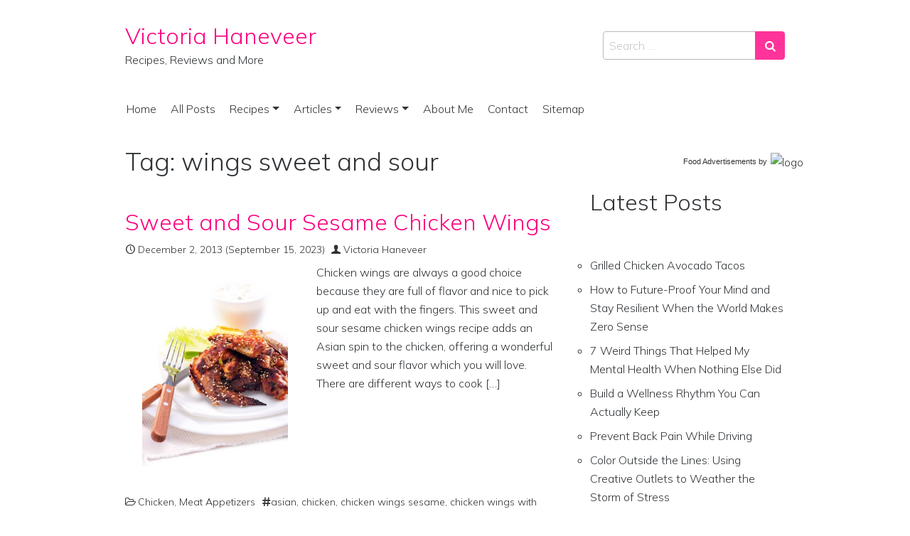

--- FILE ---
content_type: text/html; charset=UTF-8
request_url: https://victoriahaneveer.com/tag/wings-sweet-and-sour/
body_size: 20417
content:
<!DOCTYPE html>
<html lang="en-US">
<head>
	<meta charset="UTF-8">
	<meta name="viewport" content="width=device-width, initial-scale=1, shrink-to-fit=no">
	<link rel="profile" href="https://gmpg.org/xfn/11">
	<!-- Start GADSWPV-3.17 --><!-- End GADSWPV-3.17 --><meta name='robots' content='index, follow, max-image-preview:large, max-snippet:-1, max-video-preview:-1' />
	<style>img:is([sizes="auto" i], [sizes^="auto," i]) { contain-intrinsic-size: 3000px 1500px }</style>
	
	<!-- This site is optimized with the Yoast SEO plugin v26.7 - https://yoast.com/wordpress/plugins/seo/ -->
	<title>wings sweet and sour Archives - Victoria Haneveer</title><link rel="stylesheet" href="https://victoriahaneveer.com/wp-content/cache/min/1/041219e586fef4ca083dc7d883a2e697.css" media="all" data-minify="1" />
	<link rel="canonical" href="https://victoriahaneveer.com/tag/wings-sweet-and-sour/" />
	<meta property="og:locale" content="en_US" />
	<meta property="og:type" content="article" />
	<meta property="og:title" content="wings sweet and sour Archives - Victoria Haneveer" />
	<meta property="og:url" content="https://victoriahaneveer.com/tag/wings-sweet-and-sour/" />
	<meta property="og:site_name" content="Victoria Haneveer" />
	<meta name="twitter:card" content="summary_large_image" />
	<meta name="twitter:site" content="@VictoriaRaw" />
	<script type="application/ld+json" class="yoast-schema-graph">{"@context":"https://schema.org","@graph":[{"@type":"CollectionPage","@id":"https://victoriahaneveer.com/tag/wings-sweet-and-sour/","url":"https://victoriahaneveer.com/tag/wings-sweet-and-sour/","name":"wings sweet and sour Archives - Victoria Haneveer","isPartOf":{"@id":"https://victoriahaneveer.com/#website"},"primaryImageOfPage":{"@id":"https://victoriahaneveer.com/tag/wings-sweet-and-sour/#primaryimage"},"image":{"@id":"https://victoriahaneveer.com/tag/wings-sweet-and-sour/#primaryimage"},"thumbnailUrl":"https://victoriahaneveer.com/wp-content/uploads/2013/12/sweet-and-sour-sesame-chicken-wings.jpg","breadcrumb":{"@id":"https://victoriahaneveer.com/tag/wings-sweet-and-sour/#breadcrumb"},"inLanguage":"en-US"},{"@type":"ImageObject","inLanguage":"en-US","@id":"https://victoriahaneveer.com/tag/wings-sweet-and-sour/#primaryimage","url":"https://victoriahaneveer.com/wp-content/uploads/2013/12/sweet-and-sour-sesame-chicken-wings.jpg","contentUrl":"https://victoriahaneveer.com/wp-content/uploads/2013/12/sweet-and-sour-sesame-chicken-wings.jpg","width":399,"height":585,"caption":"Sweet and Sour Sesame Chicken Wings"},{"@type":"BreadcrumbList","@id":"https://victoriahaneveer.com/tag/wings-sweet-and-sour/#breadcrumb","itemListElement":[{"@type":"ListItem","position":1,"name":"Home","item":"https://victoriahaneveer.com/"},{"@type":"ListItem","position":2,"name":"wings sweet and sour"}]},{"@type":"WebSite","@id":"https://victoriahaneveer.com/#website","url":"https://victoriahaneveer.com/","name":"Victoria Haneveer","description":"Recipes, Reviews and More","publisher":{"@id":"https://victoriahaneveer.com/#/schema/person/67f91c58ee8cad3585c56a975c6d1fcb"},"potentialAction":[{"@type":"SearchAction","target":{"@type":"EntryPoint","urlTemplate":"https://victoriahaneveer.com/?s={search_term_string}"},"query-input":{"@type":"PropertyValueSpecification","valueRequired":true,"valueName":"search_term_string"}}],"inLanguage":"en-US"},{"@type":["Person","Organization"],"@id":"https://victoriahaneveer.com/#/schema/person/67f91c58ee8cad3585c56a975c6d1fcb","name":"Victoria Haneveer","image":{"@type":"ImageObject","inLanguage":"en-US","@id":"https://victoriahaneveer.com/#/schema/person/image/","url":"https://victoriahaneveer.com/wp-content/uploads/2019/11/privatevarmobileContainersDataApplication9CEFF4EF-F2F5-446C-A9FA-6459DD67FC09tmp4B45B134-8FC7-46F0-B0C5-213DF05AB117Image.jpeg","contentUrl":"https://victoriahaneveer.com/wp-content/uploads/2019/11/privatevarmobileContainersDataApplication9CEFF4EF-F2F5-446C-A9FA-6459DD67FC09tmp4B45B134-8FC7-46F0-B0C5-213DF05AB117Image.jpeg","width":1334,"height":1334,"caption":"Victoria Haneveer"},"logo":{"@id":"https://victoriahaneveer.com/#/schema/person/image/"},"sameAs":["https://www.facebook.com/victoriahaneveerblog/","https://www.pinterest.com/victel"]}]}</script>
	<!-- / Yoast SEO plugin. -->


<link rel='dns-prefetch' href='//fonts.googleapis.com' />
<link rel='dns-prefetch' href='//pro.ip-api.com' />
<link rel='dns-prefetch' href='//js.sddan.com' />
<link rel='dns-prefetch' href='//secure.adnxs.com' />
<link rel='dns-prefetch' href='//ib.adnxs.com' />
<link rel='dns-prefetch' href='//prebid.adnxs.com' />
<link rel='dns-prefetch' href='//as.casalemedia.com' />
<link rel='dns-prefetch' href='//fastlane.rubiconproject.com' />
<link rel='dns-prefetch' href='//amazon-adsystem.com' />
<link rel='dns-prefetch' href='//ads.pubmatic.com' />
<link rel='dns-prefetch' href='//ap.lijit.com' />
<link rel='dns-prefetch' href='//g2.gumgum.com' />
<link rel='dns-prefetch' href='//ps.eyeota.net' />
<link rel='dns-prefetch' href='//googlesyndication.com' />
<link rel="alternate" type="application/rss+xml" title="Victoria Haneveer &raquo; Feed" href="https://victoriahaneveer.com/feed/" />
<link rel="alternate" type="application/rss+xml" title="Victoria Haneveer &raquo; Comments Feed" href="https://victoriahaneveer.com/comments/feed/" />
<link rel="alternate" type="application/rss+xml" title="Victoria Haneveer &raquo; wings sweet and sour Tag Feed" href="https://victoriahaneveer.com/tag/wings-sweet-and-sour/feed/" />
		<!-- This site uses the Google Analytics by MonsterInsights plugin v9.11.1 - Using Analytics tracking - https://www.monsterinsights.com/ -->
							<script src="//www.googletagmanager.com/gtag/js?id=G-YK9J7PBN81"  data-cfasync="false" data-wpfc-render="false" async></script>
			<script data-cfasync="false" data-wpfc-render="false">
				var mi_version = '9.11.1';
				var mi_track_user = true;
				var mi_no_track_reason = '';
								var MonsterInsightsDefaultLocations = {"page_location":"https:\/\/victoriahaneveer.com\/tag\/wings-sweet-and-sour\/"};
								if ( typeof MonsterInsightsPrivacyGuardFilter === 'function' ) {
					var MonsterInsightsLocations = (typeof MonsterInsightsExcludeQuery === 'object') ? MonsterInsightsPrivacyGuardFilter( MonsterInsightsExcludeQuery ) : MonsterInsightsPrivacyGuardFilter( MonsterInsightsDefaultLocations );
				} else {
					var MonsterInsightsLocations = (typeof MonsterInsightsExcludeQuery === 'object') ? MonsterInsightsExcludeQuery : MonsterInsightsDefaultLocations;
				}

								var disableStrs = [
										'ga-disable-G-YK9J7PBN81',
									];

				/* Function to detect opted out users */
				function __gtagTrackerIsOptedOut() {
					for (var index = 0; index < disableStrs.length; index++) {
						if (document.cookie.indexOf(disableStrs[index] + '=true') > -1) {
							return true;
						}
					}

					return false;
				}

				/* Disable tracking if the opt-out cookie exists. */
				if (__gtagTrackerIsOptedOut()) {
					for (var index = 0; index < disableStrs.length; index++) {
						window[disableStrs[index]] = true;
					}
				}

				/* Opt-out function */
				function __gtagTrackerOptout() {
					for (var index = 0; index < disableStrs.length; index++) {
						document.cookie = disableStrs[index] + '=true; expires=Thu, 31 Dec 2099 23:59:59 UTC; path=/';
						window[disableStrs[index]] = true;
					}
				}

				if ('undefined' === typeof gaOptout) {
					function gaOptout() {
						__gtagTrackerOptout();
					}
				}
								window.dataLayer = window.dataLayer || [];

				window.MonsterInsightsDualTracker = {
					helpers: {},
					trackers: {},
				};
				if (mi_track_user) {
					function __gtagDataLayer() {
						dataLayer.push(arguments);
					}

					function __gtagTracker(type, name, parameters) {
						if (!parameters) {
							parameters = {};
						}

						if (parameters.send_to) {
							__gtagDataLayer.apply(null, arguments);
							return;
						}

						if (type === 'event') {
														parameters.send_to = monsterinsights_frontend.v4_id;
							var hookName = name;
							if (typeof parameters['event_category'] !== 'undefined') {
								hookName = parameters['event_category'] + ':' + name;
							}

							if (typeof MonsterInsightsDualTracker.trackers[hookName] !== 'undefined') {
								MonsterInsightsDualTracker.trackers[hookName](parameters);
							} else {
								__gtagDataLayer('event', name, parameters);
							}
							
						} else {
							__gtagDataLayer.apply(null, arguments);
						}
					}

					__gtagTracker('js', new Date());
					__gtagTracker('set', {
						'developer_id.dZGIzZG': true,
											});
					if ( MonsterInsightsLocations.page_location ) {
						__gtagTracker('set', MonsterInsightsLocations);
					}
										__gtagTracker('config', 'G-YK9J7PBN81', {"forceSSL":"true","link_attribution":"true"} );
										window.gtag = __gtagTracker;										(function () {
						/* https://developers.google.com/analytics/devguides/collection/analyticsjs/ */
						/* ga and __gaTracker compatibility shim. */
						var noopfn = function () {
							return null;
						};
						var newtracker = function () {
							return new Tracker();
						};
						var Tracker = function () {
							return null;
						};
						var p = Tracker.prototype;
						p.get = noopfn;
						p.set = noopfn;
						p.send = function () {
							var args = Array.prototype.slice.call(arguments);
							args.unshift('send');
							__gaTracker.apply(null, args);
						};
						var __gaTracker = function () {
							var len = arguments.length;
							if (len === 0) {
								return;
							}
							var f = arguments[len - 1];
							if (typeof f !== 'object' || f === null || typeof f.hitCallback !== 'function') {
								if ('send' === arguments[0]) {
									var hitConverted, hitObject = false, action;
									if ('event' === arguments[1]) {
										if ('undefined' !== typeof arguments[3]) {
											hitObject = {
												'eventAction': arguments[3],
												'eventCategory': arguments[2],
												'eventLabel': arguments[4],
												'value': arguments[5] ? arguments[5] : 1,
											}
										}
									}
									if ('pageview' === arguments[1]) {
										if ('undefined' !== typeof arguments[2]) {
											hitObject = {
												'eventAction': 'page_view',
												'page_path': arguments[2],
											}
										}
									}
									if (typeof arguments[2] === 'object') {
										hitObject = arguments[2];
									}
									if (typeof arguments[5] === 'object') {
										Object.assign(hitObject, arguments[5]);
									}
									if ('undefined' !== typeof arguments[1].hitType) {
										hitObject = arguments[1];
										if ('pageview' === hitObject.hitType) {
											hitObject.eventAction = 'page_view';
										}
									}
									if (hitObject) {
										action = 'timing' === arguments[1].hitType ? 'timing_complete' : hitObject.eventAction;
										hitConverted = mapArgs(hitObject);
										__gtagTracker('event', action, hitConverted);
									}
								}
								return;
							}

							function mapArgs(args) {
								var arg, hit = {};
								var gaMap = {
									'eventCategory': 'event_category',
									'eventAction': 'event_action',
									'eventLabel': 'event_label',
									'eventValue': 'event_value',
									'nonInteraction': 'non_interaction',
									'timingCategory': 'event_category',
									'timingVar': 'name',
									'timingValue': 'value',
									'timingLabel': 'event_label',
									'page': 'page_path',
									'location': 'page_location',
									'title': 'page_title',
									'referrer' : 'page_referrer',
								};
								for (arg in args) {
																		if (!(!args.hasOwnProperty(arg) || !gaMap.hasOwnProperty(arg))) {
										hit[gaMap[arg]] = args[arg];
									} else {
										hit[arg] = args[arg];
									}
								}
								return hit;
							}

							try {
								f.hitCallback();
							} catch (ex) {
							}
						};
						__gaTracker.create = newtracker;
						__gaTracker.getByName = newtracker;
						__gaTracker.getAll = function () {
							return [];
						};
						__gaTracker.remove = noopfn;
						__gaTracker.loaded = true;
						window['__gaTracker'] = __gaTracker;
					})();
									} else {
										console.log("");
					(function () {
						function __gtagTracker() {
							return null;
						}

						window['__gtagTracker'] = __gtagTracker;
						window['gtag'] = __gtagTracker;
					})();
									}
			</script>
							<!-- / Google Analytics by MonsterInsights -->
		<script>
window._wpemojiSettings = {"baseUrl":"https:\/\/s.w.org\/images\/core\/emoji\/16.0.1\/72x72\/","ext":".png","svgUrl":false,"svgExt":".svg","source":{"concatemoji":"https:\/\/victoriahaneveer.com\/wp-includes\/js\/wp-emoji-release.min.js?ver=6.8.3"}};
/*! This file is auto-generated */
!function(s,n){var o,i,e;function c(e){try{var t={supportTests:e,timestamp:(new Date).valueOf()};sessionStorage.setItem(o,JSON.stringify(t))}catch(e){}}function p(e,t,n){e.clearRect(0,0,e.canvas.width,e.canvas.height),e.fillText(t,0,0);var t=new Uint32Array(e.getImageData(0,0,e.canvas.width,e.canvas.height).data),a=(e.clearRect(0,0,e.canvas.width,e.canvas.height),e.fillText(n,0,0),new Uint32Array(e.getImageData(0,0,e.canvas.width,e.canvas.height).data));return t.every(function(e,t){return e===a[t]})}function u(e,t){e.clearRect(0,0,e.canvas.width,e.canvas.height),e.fillText(t,0,0);for(var n=e.getImageData(16,16,1,1),a=0;a<n.data.length;a++)if(0!==n.data[a])return!1;return!0}function f(e,t,n,a){switch(t){case"flag":return n(e,"\ud83c\udff3\ufe0f\u200d\u26a7\ufe0f","\ud83c\udff3\ufe0f\u200b\u26a7\ufe0f")?!1:!n(e,"\ud83c\udde8\ud83c\uddf6","\ud83c\udde8\u200b\ud83c\uddf6")&&!n(e,"\ud83c\udff4\udb40\udc67\udb40\udc62\udb40\udc65\udb40\udc6e\udb40\udc67\udb40\udc7f","\ud83c\udff4\u200b\udb40\udc67\u200b\udb40\udc62\u200b\udb40\udc65\u200b\udb40\udc6e\u200b\udb40\udc67\u200b\udb40\udc7f");case"emoji":return!a(e,"\ud83e\udedf")}return!1}function g(e,t,n,a){var r="undefined"!=typeof WorkerGlobalScope&&self instanceof WorkerGlobalScope?new OffscreenCanvas(300,150):s.createElement("canvas"),o=r.getContext("2d",{willReadFrequently:!0}),i=(o.textBaseline="top",o.font="600 32px Arial",{});return e.forEach(function(e){i[e]=t(o,e,n,a)}),i}function t(e){var t=s.createElement("script");t.src=e,t.defer=!0,s.head.appendChild(t)}"undefined"!=typeof Promise&&(o="wpEmojiSettingsSupports",i=["flag","emoji"],n.supports={everything:!0,everythingExceptFlag:!0},e=new Promise(function(e){s.addEventListener("DOMContentLoaded",e,{once:!0})}),new Promise(function(t){var n=function(){try{var e=JSON.parse(sessionStorage.getItem(o));if("object"==typeof e&&"number"==typeof e.timestamp&&(new Date).valueOf()<e.timestamp+604800&&"object"==typeof e.supportTests)return e.supportTests}catch(e){}return null}();if(!n){if("undefined"!=typeof Worker&&"undefined"!=typeof OffscreenCanvas&&"undefined"!=typeof URL&&URL.createObjectURL&&"undefined"!=typeof Blob)try{var e="postMessage("+g.toString()+"("+[JSON.stringify(i),f.toString(),p.toString(),u.toString()].join(",")+"));",a=new Blob([e],{type:"text/javascript"}),r=new Worker(URL.createObjectURL(a),{name:"wpTestEmojiSupports"});return void(r.onmessage=function(e){c(n=e.data),r.terminate(),t(n)})}catch(e){}c(n=g(i,f,p,u))}t(n)}).then(function(e){for(var t in e)n.supports[t]=e[t],n.supports.everything=n.supports.everything&&n.supports[t],"flag"!==t&&(n.supports.everythingExceptFlag=n.supports.everythingExceptFlag&&n.supports[t]);n.supports.everythingExceptFlag=n.supports.everythingExceptFlag&&!n.supports.flag,n.DOMReady=!1,n.readyCallback=function(){n.DOMReady=!0}}).then(function(){return e}).then(function(){var e;n.supports.everything||(n.readyCallback(),(e=n.source||{}).concatemoji?t(e.concatemoji):e.wpemoji&&e.twemoji&&(t(e.twemoji),t(e.wpemoji)))}))}((window,document),window._wpemojiSettings);
</script>

<style id='wp-emoji-styles-inline-css'>

	img.wp-smiley, img.emoji {
		display: inline !important;
		border: none !important;
		box-shadow: none !important;
		height: 1em !important;
		width: 1em !important;
		margin: 0 0.07em !important;
		vertical-align: -0.1em !important;
		background: none !important;
		padding: 0 !important;
	}
</style>

<style id='classic-theme-styles-inline-css'>
/*! This file is auto-generated */
.wp-block-button__link{color:#fff;background-color:#32373c;border-radius:9999px;box-shadow:none;text-decoration:none;padding:calc(.667em + 2px) calc(1.333em + 2px);font-size:1.125em}.wp-block-file__button{background:#32373c;color:#fff;text-decoration:none}
</style>
<style id='jquery-categories-list-categories-block-style-inline-css'>
/*!***************************************************************************************************************************************************************************************************************************************!*\
  !*** css ./node_modules/css-loader/dist/cjs.js??ruleSet[1].rules[4].use[1]!./node_modules/postcss-loader/dist/cjs.js??ruleSet[1].rules[4].use[2]!./node_modules/sass-loader/dist/cjs.js??ruleSet[1].rules[4].use[3]!./src/style.scss ***!
  \***************************************************************************************************************************************************************************************************************************************/
.js-categories-list a, .js-categories-list a:focus, .js-categories-list a:hover {
  text-decoration: none;
}

.js-categories-list .loading {
  display: inline-block;
  padding-left: 5px;
  vertical-align: middle;
  width: 25px;
}

.jcl-hide {
  display: none;
}

body .wp-block-js-categories-list-categories-widget ul.jcl_widget,
body .wp-block-js-categories-list-categories-widget ul.jcl_widget ul,
body ul.jcl_widget, ul.jcl_widget ul {
  list-style: none;
  padding-left: 0;
}

.wp-block-js-categories-list-categories-widget ul.jcl_widget li,
.jcl_widget ul li {
  list-style: none;
}

.jcl_widget li a {
  display: inline-block;
}

/** Bullet's padding **/
.jcl_symbol {
  width: 16px;
  min-height: 16px;
}

.layout-left .jcl_symbol {
  margin-right: 5px;
  display: inline-block;
}

.layout-right .jcl_symbol {
  margin-left: 5px;
}

.layout-right .no_child {
  display: none;
}


/**
 * The following styles get applied both on the front of your site
 * and in the editor.
 *
 * Replace them with your own styles or remove the file completely.
 */

/*# sourceMappingURL=style-index.css.map*/
</style>
<style id='global-styles-inline-css'>
:root{--wp--preset--aspect-ratio--square: 1;--wp--preset--aspect-ratio--4-3: 4/3;--wp--preset--aspect-ratio--3-4: 3/4;--wp--preset--aspect-ratio--3-2: 3/2;--wp--preset--aspect-ratio--2-3: 2/3;--wp--preset--aspect-ratio--16-9: 16/9;--wp--preset--aspect-ratio--9-16: 9/16;--wp--preset--color--black: #000000;--wp--preset--color--cyan-bluish-gray: #abb8c3;--wp--preset--color--white: #ffffff;--wp--preset--color--pale-pink: #f78da7;--wp--preset--color--vivid-red: #cf2e2e;--wp--preset--color--luminous-vivid-orange: #ff6900;--wp--preset--color--luminous-vivid-amber: #fcb900;--wp--preset--color--light-green-cyan: #7bdcb5;--wp--preset--color--vivid-green-cyan: #00d084;--wp--preset--color--pale-cyan-blue: #8ed1fc;--wp--preset--color--vivid-cyan-blue: #0693e3;--wp--preset--color--vivid-purple: #9b51e0;--wp--preset--gradient--vivid-cyan-blue-to-vivid-purple: linear-gradient(135deg,rgba(6,147,227,1) 0%,rgb(155,81,224) 100%);--wp--preset--gradient--light-green-cyan-to-vivid-green-cyan: linear-gradient(135deg,rgb(122,220,180) 0%,rgb(0,208,130) 100%);--wp--preset--gradient--luminous-vivid-amber-to-luminous-vivid-orange: linear-gradient(135deg,rgba(252,185,0,1) 0%,rgba(255,105,0,1) 100%);--wp--preset--gradient--luminous-vivid-orange-to-vivid-red: linear-gradient(135deg,rgba(255,105,0,1) 0%,rgb(207,46,46) 100%);--wp--preset--gradient--very-light-gray-to-cyan-bluish-gray: linear-gradient(135deg,rgb(238,238,238) 0%,rgb(169,184,195) 100%);--wp--preset--gradient--cool-to-warm-spectrum: linear-gradient(135deg,rgb(74,234,220) 0%,rgb(151,120,209) 20%,rgb(207,42,186) 40%,rgb(238,44,130) 60%,rgb(251,105,98) 80%,rgb(254,248,76) 100%);--wp--preset--gradient--blush-light-purple: linear-gradient(135deg,rgb(255,206,236) 0%,rgb(152,150,240) 100%);--wp--preset--gradient--blush-bordeaux: linear-gradient(135deg,rgb(254,205,165) 0%,rgb(254,45,45) 50%,rgb(107,0,62) 100%);--wp--preset--gradient--luminous-dusk: linear-gradient(135deg,rgb(255,203,112) 0%,rgb(199,81,192) 50%,rgb(65,88,208) 100%);--wp--preset--gradient--pale-ocean: linear-gradient(135deg,rgb(255,245,203) 0%,rgb(182,227,212) 50%,rgb(51,167,181) 100%);--wp--preset--gradient--electric-grass: linear-gradient(135deg,rgb(202,248,128) 0%,rgb(113,206,126) 100%);--wp--preset--gradient--midnight: linear-gradient(135deg,rgb(2,3,129) 0%,rgb(40,116,252) 100%);--wp--preset--font-size--small: 13px;--wp--preset--font-size--medium: 20px;--wp--preset--font-size--large: 36px;--wp--preset--font-size--x-large: 42px;--wp--preset--spacing--20: 0.44rem;--wp--preset--spacing--30: 0.67rem;--wp--preset--spacing--40: 1rem;--wp--preset--spacing--50: 1.5rem;--wp--preset--spacing--60: 2.25rem;--wp--preset--spacing--70: 3.38rem;--wp--preset--spacing--80: 5.06rem;--wp--preset--shadow--natural: 6px 6px 9px rgba(0, 0, 0, 0.2);--wp--preset--shadow--deep: 12px 12px 50px rgba(0, 0, 0, 0.4);--wp--preset--shadow--sharp: 6px 6px 0px rgba(0, 0, 0, 0.2);--wp--preset--shadow--outlined: 6px 6px 0px -3px rgba(255, 255, 255, 1), 6px 6px rgba(0, 0, 0, 1);--wp--preset--shadow--crisp: 6px 6px 0px rgba(0, 0, 0, 1);}:where(.is-layout-flex){gap: 0.5em;}:where(.is-layout-grid){gap: 0.5em;}body .is-layout-flex{display: flex;}.is-layout-flex{flex-wrap: wrap;align-items: center;}.is-layout-flex > :is(*, div){margin: 0;}body .is-layout-grid{display: grid;}.is-layout-grid > :is(*, div){margin: 0;}:where(.wp-block-columns.is-layout-flex){gap: 2em;}:where(.wp-block-columns.is-layout-grid){gap: 2em;}:where(.wp-block-post-template.is-layout-flex){gap: 1.25em;}:where(.wp-block-post-template.is-layout-grid){gap: 1.25em;}.has-black-color{color: var(--wp--preset--color--black) !important;}.has-cyan-bluish-gray-color{color: var(--wp--preset--color--cyan-bluish-gray) !important;}.has-white-color{color: var(--wp--preset--color--white) !important;}.has-pale-pink-color{color: var(--wp--preset--color--pale-pink) !important;}.has-vivid-red-color{color: var(--wp--preset--color--vivid-red) !important;}.has-luminous-vivid-orange-color{color: var(--wp--preset--color--luminous-vivid-orange) !important;}.has-luminous-vivid-amber-color{color: var(--wp--preset--color--luminous-vivid-amber) !important;}.has-light-green-cyan-color{color: var(--wp--preset--color--light-green-cyan) !important;}.has-vivid-green-cyan-color{color: var(--wp--preset--color--vivid-green-cyan) !important;}.has-pale-cyan-blue-color{color: var(--wp--preset--color--pale-cyan-blue) !important;}.has-vivid-cyan-blue-color{color: var(--wp--preset--color--vivid-cyan-blue) !important;}.has-vivid-purple-color{color: var(--wp--preset--color--vivid-purple) !important;}.has-black-background-color{background-color: var(--wp--preset--color--black) !important;}.has-cyan-bluish-gray-background-color{background-color: var(--wp--preset--color--cyan-bluish-gray) !important;}.has-white-background-color{background-color: var(--wp--preset--color--white) !important;}.has-pale-pink-background-color{background-color: var(--wp--preset--color--pale-pink) !important;}.has-vivid-red-background-color{background-color: var(--wp--preset--color--vivid-red) !important;}.has-luminous-vivid-orange-background-color{background-color: var(--wp--preset--color--luminous-vivid-orange) !important;}.has-luminous-vivid-amber-background-color{background-color: var(--wp--preset--color--luminous-vivid-amber) !important;}.has-light-green-cyan-background-color{background-color: var(--wp--preset--color--light-green-cyan) !important;}.has-vivid-green-cyan-background-color{background-color: var(--wp--preset--color--vivid-green-cyan) !important;}.has-pale-cyan-blue-background-color{background-color: var(--wp--preset--color--pale-cyan-blue) !important;}.has-vivid-cyan-blue-background-color{background-color: var(--wp--preset--color--vivid-cyan-blue) !important;}.has-vivid-purple-background-color{background-color: var(--wp--preset--color--vivid-purple) !important;}.has-black-border-color{border-color: var(--wp--preset--color--black) !important;}.has-cyan-bluish-gray-border-color{border-color: var(--wp--preset--color--cyan-bluish-gray) !important;}.has-white-border-color{border-color: var(--wp--preset--color--white) !important;}.has-pale-pink-border-color{border-color: var(--wp--preset--color--pale-pink) !important;}.has-vivid-red-border-color{border-color: var(--wp--preset--color--vivid-red) !important;}.has-luminous-vivid-orange-border-color{border-color: var(--wp--preset--color--luminous-vivid-orange) !important;}.has-luminous-vivid-amber-border-color{border-color: var(--wp--preset--color--luminous-vivid-amber) !important;}.has-light-green-cyan-border-color{border-color: var(--wp--preset--color--light-green-cyan) !important;}.has-vivid-green-cyan-border-color{border-color: var(--wp--preset--color--vivid-green-cyan) !important;}.has-pale-cyan-blue-border-color{border-color: var(--wp--preset--color--pale-cyan-blue) !important;}.has-vivid-cyan-blue-border-color{border-color: var(--wp--preset--color--vivid-cyan-blue) !important;}.has-vivid-purple-border-color{border-color: var(--wp--preset--color--vivid-purple) !important;}.has-vivid-cyan-blue-to-vivid-purple-gradient-background{background: var(--wp--preset--gradient--vivid-cyan-blue-to-vivid-purple) !important;}.has-light-green-cyan-to-vivid-green-cyan-gradient-background{background: var(--wp--preset--gradient--light-green-cyan-to-vivid-green-cyan) !important;}.has-luminous-vivid-amber-to-luminous-vivid-orange-gradient-background{background: var(--wp--preset--gradient--luminous-vivid-amber-to-luminous-vivid-orange) !important;}.has-luminous-vivid-orange-to-vivid-red-gradient-background{background: var(--wp--preset--gradient--luminous-vivid-orange-to-vivid-red) !important;}.has-very-light-gray-to-cyan-bluish-gray-gradient-background{background: var(--wp--preset--gradient--very-light-gray-to-cyan-bluish-gray) !important;}.has-cool-to-warm-spectrum-gradient-background{background: var(--wp--preset--gradient--cool-to-warm-spectrum) !important;}.has-blush-light-purple-gradient-background{background: var(--wp--preset--gradient--blush-light-purple) !important;}.has-blush-bordeaux-gradient-background{background: var(--wp--preset--gradient--blush-bordeaux) !important;}.has-luminous-dusk-gradient-background{background: var(--wp--preset--gradient--luminous-dusk) !important;}.has-pale-ocean-gradient-background{background: var(--wp--preset--gradient--pale-ocean) !important;}.has-electric-grass-gradient-background{background: var(--wp--preset--gradient--electric-grass) !important;}.has-midnight-gradient-background{background: var(--wp--preset--gradient--midnight) !important;}.has-small-font-size{font-size: var(--wp--preset--font-size--small) !important;}.has-medium-font-size{font-size: var(--wp--preset--font-size--medium) !important;}.has-large-font-size{font-size: var(--wp--preset--font-size--large) !important;}.has-x-large-font-size{font-size: var(--wp--preset--font-size--x-large) !important;}
:where(.wp-block-post-template.is-layout-flex){gap: 1.25em;}:where(.wp-block-post-template.is-layout-grid){gap: 1.25em;}
:where(.wp-block-columns.is-layout-flex){gap: 2em;}:where(.wp-block-columns.is-layout-grid){gap: 2em;}
:root :where(.wp-block-pullquote){font-size: 1.5em;line-height: 1.6;}
</style>



<style id='ez-toc-inline-css'>
div#ez-toc-container .ez-toc-title {font-size: 120%;}div#ez-toc-container .ez-toc-title {font-weight: 500;}div#ez-toc-container ul li , div#ez-toc-container ul li a {font-size: 95%;}div#ez-toc-container ul li , div#ez-toc-container ul li a {font-weight: 500;}div#ez-toc-container nav ul ul li {font-size: 90%;}.ez-toc-box-title {font-weight: bold; margin-bottom: 10px; text-align: center; text-transform: uppercase; letter-spacing: 1px; color: #666; padding-bottom: 5px;position:absolute;top:-4%;left:5%;background-color: inherit;transition: top 0.3s ease;}.ez-toc-box-title.toc-closed {top:-25%;}
</style>
<link rel='stylesheet' id='simple-glassy-google-fonts-css' href='https://fonts.googleapis.com/css2?family=Mulish:ital,wght@0,200;0,300;0,500;1,200;1,300;1,500&#038;family=Space+Mono&#038;display=swap' media='all' />



<style id='meks_ess-main-inline-css'>

                body .meks_ess a {
                    background: #ffffff !important;
                }
                body .meks_ess.transparent a::before, body .meks_ess.transparent a span, body .meks_ess.outline a span {
                    color: #ffffff !important;
                }
                body .meks_ess.outline a::before {
                    color: #ffffff !important;
                }
                body .meks_ess.outline a {
                    border-color: #ffffff !important;
                }
                body .meks_ess.outline a:hover {
                    border-color: #ffffff !important;
                }
            
</style>
<script src="https://victoriahaneveer.com/wp-content/plugins/google-analytics-for-wordpress/assets/js/frontend-gtag.min.js?ver=9.11.1" id="monsterinsights-frontend-script-js" async data-wp-strategy="async"></script>
<script data-cfasync="false" data-wpfc-render="false" id='monsterinsights-frontend-script-js-extra'>var monsterinsights_frontend = {"js_events_tracking":"true","download_extensions":"doc,pdf,ppt,zip,xls,docx,pptx,xlsx","inbound_paths":"[{\"path\":\"\\\/go\\\/\",\"label\":\"affiliate\"},{\"path\":\"\\\/recommend\\\/\",\"label\":\"affiliate\"}]","home_url":"https:\/\/victoriahaneveer.com","hash_tracking":"false","v4_id":"G-YK9J7PBN81"};</script>
<script src="https://victoriahaneveer.com/wp-includes/js/jquery/jquery.min.js?ver=3.7.1" id="jquery-core-js"></script>
<script src="https://victoriahaneveer.com/wp-includes/js/jquery/jquery-migrate.min.js?ver=3.4.1" id="jquery-migrate-js"></script>
<script id="jquery-js-after">
jQuery(document).ready(function() {
	jQuery(".cc6beca1eff0ff8a981de3c546dc5f96").click(function() {
		jQuery.post(
			"https://victoriahaneveer.com/wp-admin/admin-ajax.php", {
				"action": "quick_adsense_onpost_ad_click",
				"quick_adsense_onpost_ad_index": jQuery(this).attr("data-index"),
				"quick_adsense_nonce": "e343b697d8",
			}, function(response) { }
		);
	});
});
</script>
<link rel="https://api.w.org/" href="https://victoriahaneveer.com/wp-json/" /><link rel="alternate" title="JSON" type="application/json" href="https://victoriahaneveer.com/wp-json/wp/v2/tags/700" /><link rel="EditURI" type="application/rsd+xml" title="RSD" href="https://victoriahaneveer.com/xmlrpc.php?rsd" />
<meta name="gads" content="3.17" /><script type="text/javascript">//<![CDATA[
  function external_links_in_new_windows_loop() {
    if (!document.links) {
      document.links = document.getElementsByTagName('a');
    }
    var change_link = false;
    var force = '';
    var ignore = '';

    for (var t=0; t<document.links.length; t++) {
      var all_links = document.links[t];
      change_link = false;
      
      if(document.links[t].hasAttribute('onClick') == false) {
        // forced if the address starts with http (or also https), but does not link to the current domain
        if(all_links.href.search(/^http/) != -1 && all_links.href.search('victoriahaneveer.com') == -1 && all_links.href.search(/^#/) == -1) {
          // console.log('Changed ' + all_links.href);
          change_link = true;
        }
          
        if(force != '' && all_links.href.search(force) != -1) {
          // forced
          // console.log('force ' + all_links.href);
          change_link = true;
        }
        
        if(ignore != '' && all_links.href.search(ignore) != -1) {
          // console.log('ignore ' + all_links.href);
          // ignored
          change_link = false;
        }

        if(change_link == true) {
          // console.log('Changed ' + all_links.href);
          document.links[t].setAttribute('onClick', 'javascript:window.open(\'' + all_links.href.replace(/'/g, '') + '\', \'_blank\', \'noopener\'); return false;');
          document.links[t].removeAttribute('target');
        }
      }
    }
  }
  
  // Load
  function external_links_in_new_windows_load(func)
  {  
    var oldonload = window.onload;
    if (typeof window.onload != 'function'){
      window.onload = func;
    } else {
      window.onload = function(){
        oldonload();
        func();
      }
    }
  }

  external_links_in_new_windows_load(external_links_in_new_windows_loop);
  //]]></script>

<meta name="mobile-web-app-capable" content="yes">
<meta name="apple-mobile-web-app-capable" content="yes">
<meta name="apple-mobile-web-app-title" content="Victoria Haneveer - Recipes, Reviews and More">
<style id="custom-background-css">
body.custom-background { background-color: #ffffff; }
</style>
	<!-- Google Tag Manager -->
<noscript><iframe src="//www.googletagmanager.com/ns.html?id=GTM-KCRLGX"
height="0" width="0" style="display:none;visibility:hidden"></iframe></noscript>
<script>(function(w,d,s,l,i){w[l]=w[l]||[];w[l].push({'gtm.start':
new Date().getTime(),event:'gtm.js'});var f=d.getElementsByTagName(s)[0],
j=d.createElement(s),dl=l!='dataLayer'?'&l='+l:'';j.async=true;j.src=
'//www.googletagmanager.com/gtm.js?id='+i+dl;f.parentNode.insertBefore(j,f);
})(window,document,'script','dataLayer','GTM-KCRLGX');</script>
<!-- End Google Tag Manager -->

<!-- Google Tag Manager -->
<script>(function(w,d,s,l,i){w[l]=w[l]||[];w[l].push({'gtm.start':
new Date().getTime(),event:'gtm.js'});var f=d.getElementsByTagName(s)[0],
j=d.createElement(s),dl=l!='dataLayer'?'&l='+l:'';j.async=true;j.src=
'https://www.googletagmanager.com/gtm.js?id='+i+dl;f.parentNode.insertBefore(j,f);
})(window,document,'script','dataLayer','GTM-KCRLGX');</script>
<!-- End Google Tag Manager -->


<!-- Global site tag (gtag.js) - Google Analytics -->
<script async src="https://www.googletagmanager.com/gtag/js?id=G-PTJ8KRJK8X"></script>
<script>
  window.dataLayer = window.dataLayer || [];
  function gtag(){dataLayer.push(arguments);}
  gtag('js', new Date());

  gtag('config', 'G-PTJ8KRJK8X');
</script>

<script defer type="text/javascript" src="//bcdn.grmtas.com/pub/ga_pub_4217.js"></script><link rel="icon" href="https://victoriahaneveer.com/wp-content/uploads/2020/12/cropped-favicon-32x32.jpg" sizes="32x32" />
<link rel="icon" href="https://victoriahaneveer.com/wp-content/uploads/2020/12/cropped-favicon-192x192.jpg" sizes="192x192" />
<link rel="apple-touch-icon" href="https://victoriahaneveer.com/wp-content/uploads/2020/12/cropped-favicon-180x180.jpg" />
<meta name="msapplication-TileImage" content="https://victoriahaneveer.com/wp-content/uploads/2020/12/cropped-favicon-270x270.jpg" />
<!-- Start GADSWPV-3.17 --><!-- End GADSWPV-3.17 --><noscript><style id="rocket-lazyload-nojs-css">.rll-youtube-player, [data-lazy-src]{display:none !important;}</style></noscript></head>

<body data-rsssl=1 class="archive tag tag-wings-sweet-and-sour tag-700 custom-background wp-embed-responsive wp-theme-simple-glassy text-break hfeed" itemscope itemtype="http://schema.org/WebSite">
<center><div id="ga_5950632"> </div></center>
<!-- Google Tag Manager (noscript) -->
<noscript><iframe src="https://www.googletagmanager.com/ns.html?id=GTM-KCRLGX"
height="0" width="0" style="display:none;visibility:hidden"></iframe></noscript>
<!-- End Google Tag Manager (noscript) -->
<div class="site" id="page">

	<!-- ******************* The Navbar Area ******************* -->
	<div id="wrapper-header" class="container pt-3">

		<a class="skip-link sr-only sr-only-focusable" href="#content">Skip to content</a>

		<div class="site-header flex-row d-sm-inline-flex w-100 align-items-center p-3 mb-3 bg-glassy rounded">

			
			
				<div class="site-title mr-lg-3"><a rel="home" href="https://victoriahaneveer.com/" title="Victoria Haneveer" itemprop="url">Victoria Haneveer</a><span class="site-description mt-1">Recipes, Reviews and More</span></div>

			
			<form method="get" id="topsearchform" class="d-none d-lg-block ml-auto" action="https://victoriahaneveer.com/" role="search">
				<label class="sr-only" for="topsearch">Search</label>
				<div class="input-group">
					<input class="form-control" id="topsearch" name="s" type="text" aria-label="Search input" placeholder="Search &hellip;" value="">
					<span class="input-group-append">
						<button class="submit btn btn-primary" id="topsearchsubmit" type="submit" aria-label="Search submit"><i class="sgicon sgicon-search" aria-hidden="true"></i></button>
					</span>
				</div>
			</form>

		</div>

	</div>

	<div id="wrapper-navbar" class="container">

		<nav id="main-nav" class="navbar navbar-expand-lg navbar-light bg-glassy rounded px-2" aria-labelledby="main-nav-label">

			<h2 id="main-nav-label" class="sr-only">
				Main Navigation			</h2>

			<button class="navbar-toggler" type="button" data-toggle="collapse" data-target="#navbarNavDropdown" aria-controls="navbarNavDropdown" aria-expanded="false" aria-label="Toggle navigation">
				<i class="sgicon sgicon-bars" aria-hidden="true"></i>
			</button>

			<!-- The WordPress Menu goes here -->
			<div id="navbarNavDropdown" class="collapse navbar-collapse"><ul id="main-menu" class="navbar-nav pt-2 pt-lg-0"><li itemscope="itemscope" itemtype="https://www.schema.org/SiteNavigationElement" id="menu-item-7357" class="menu-item menu-item-type-post_type menu-item-object-page menu-item-7357 nav-item"><a title="Home" href="https://victoriahaneveer.com/home/" class="nav-link">Home</a></li>
<li itemscope="itemscope" itemtype="https://www.schema.org/SiteNavigationElement" id="menu-item-7356" class="menu-item menu-item-type-post_type menu-item-object-page menu-item-7356 nav-item"><a title="All Posts" href="https://victoriahaneveer.com/all-posts/" class="nav-link">All Posts</a></li>
<li itemscope="itemscope" itemtype="https://www.schema.org/SiteNavigationElement" id="menu-item-7367" class="menu-item menu-item-type-taxonomy menu-item-object-category menu-item-has-children dropdown menu-item-7367 nav-item"><a title="Recipes" href="#" data-toggle="dropdown" aria-haspopup="true" aria-expanded="false" class="dropdown-toggle nav-link" id="menu-item-dropdown-7367">Recipes</a>
<ul class="dropdown-menu" aria-labelledby="menu-item-dropdown-7367" role="menu">
	<li itemscope="itemscope" itemtype="https://www.schema.org/SiteNavigationElement" id="menu-item-7368" class="menu-item menu-item-type-taxonomy menu-item-object-category menu-item-7368 nav-item"><a title="Appetizers" href="https://victoriahaneveer.com/recipes/appetizers/" class="dropdown-item">Appetizers</a></li>
	<li itemscope="itemscope" itemtype="https://www.schema.org/SiteNavigationElement" id="menu-item-7369" class="menu-item menu-item-type-taxonomy menu-item-object-category menu-item-7369 nav-item"><a title="Bread" href="https://victoriahaneveer.com/recipes/bread-recipes/" class="dropdown-item">Bread</a></li>
	<li itemscope="itemscope" itemtype="https://www.schema.org/SiteNavigationElement" id="menu-item-7370" class="menu-item menu-item-type-taxonomy menu-item-object-category menu-item-7370 nav-item"><a title="Cheese" href="https://victoriahaneveer.com/recipes/cheese-recipes/" class="dropdown-item">Cheese</a></li>
	<li itemscope="itemscope" itemtype="https://www.schema.org/SiteNavigationElement" id="menu-item-7371" class="menu-item menu-item-type-taxonomy menu-item-object-category menu-item-7371 nav-item"><a title="Desserts" href="https://victoriahaneveer.com/recipes/desserts/" class="dropdown-item">Desserts</a></li>
	<li itemscope="itemscope" itemtype="https://www.schema.org/SiteNavigationElement" id="menu-item-7372" class="menu-item menu-item-type-taxonomy menu-item-object-category menu-item-7372 nav-item"><a title="Drinks" href="https://victoriahaneveer.com/recipes/drinks/" class="dropdown-item">Drinks</a></li>
	<li itemscope="itemscope" itemtype="https://www.schema.org/SiteNavigationElement" id="menu-item-7373" class="menu-item menu-item-type-taxonomy menu-item-object-category menu-item-7373 nav-item"><a title="Eggs" href="https://victoriahaneveer.com/recipes/eggs/" class="dropdown-item">Eggs</a></li>
	<li itemscope="itemscope" itemtype="https://www.schema.org/SiteNavigationElement" id="menu-item-7374" class="menu-item menu-item-type-taxonomy menu-item-object-category menu-item-7374 nav-item"><a title="Fish and Seafood" href="https://victoriahaneveer.com/recipes/fish-seafood/" class="dropdown-item">Fish and Seafood</a></li>
	<li itemscope="itemscope" itemtype="https://www.schema.org/SiteNavigationElement" id="menu-item-7375" class="menu-item menu-item-type-taxonomy menu-item-object-category menu-item-7375 nav-item"><a title="Low Calorie" href="https://victoriahaneveer.com/recipes/low-calorie-recipes/" class="dropdown-item">Low Calorie</a></li>
	<li itemscope="itemscope" itemtype="https://www.schema.org/SiteNavigationElement" id="menu-item-7376" class="menu-item menu-item-type-taxonomy menu-item-object-category menu-item-7376 nav-item"><a title="Low Carb" href="https://victoriahaneveer.com/recipes/low-carb-recipes/" class="dropdown-item">Low Carb</a></li>
	<li itemscope="itemscope" itemtype="https://www.schema.org/SiteNavigationElement" id="menu-item-7377" class="menu-item menu-item-type-taxonomy menu-item-object-category menu-item-7377 nav-item"><a title="Meat" href="https://victoriahaneveer.com/recipes/meat/" class="dropdown-item">Meat</a></li>
	<li itemscope="itemscope" itemtype="https://www.schema.org/SiteNavigationElement" id="menu-item-7378" class="menu-item menu-item-type-taxonomy menu-item-object-category menu-item-7378 nav-item"><a title="Pasta" href="https://victoriahaneveer.com/recipes/pasta/" class="dropdown-item">Pasta</a></li>
	<li itemscope="itemscope" itemtype="https://www.schema.org/SiteNavigationElement" id="menu-item-7379" class="menu-item menu-item-type-taxonomy menu-item-object-category menu-item-7379 nav-item"><a title="Salad" href="https://victoriahaneveer.com/recipes/salad/" class="dropdown-item">Salad</a></li>
	<li itemscope="itemscope" itemtype="https://www.schema.org/SiteNavigationElement" id="menu-item-7380" class="menu-item menu-item-type-taxonomy menu-item-object-category menu-item-7380 nav-item"><a title="Side Dishes" href="https://victoriahaneveer.com/recipes/side-dishes/" class="dropdown-item">Side Dishes</a></li>
	<li itemscope="itemscope" itemtype="https://www.schema.org/SiteNavigationElement" id="menu-item-7381" class="menu-item menu-item-type-taxonomy menu-item-object-category menu-item-7381 nav-item"><a title="Soup" href="https://victoriahaneveer.com/recipes/soup/" class="dropdown-item">Soup</a></li>
	<li itemscope="itemscope" itemtype="https://www.schema.org/SiteNavigationElement" id="menu-item-7382" class="menu-item menu-item-type-taxonomy menu-item-object-category menu-item-7382 nav-item"><a title="Tofu" href="https://victoriahaneveer.com/recipes/tofu/" class="dropdown-item">Tofu</a></li>
	<li itemscope="itemscope" itemtype="https://www.schema.org/SiteNavigationElement" id="menu-item-7383" class="menu-item menu-item-type-taxonomy menu-item-object-category menu-item-7383 nav-item"><a title="Vegetables" href="https://victoriahaneveer.com/recipes/vegetables/" class="dropdown-item">Vegetables</a></li>
</ul>
</li>
<li itemscope="itemscope" itemtype="https://www.schema.org/SiteNavigationElement" id="menu-item-7361" class="menu-item menu-item-type-taxonomy menu-item-object-category menu-item-has-children dropdown menu-item-7361 nav-item"><a title="Articles" href="#" data-toggle="dropdown" aria-haspopup="true" aria-expanded="false" class="dropdown-toggle nav-link" id="menu-item-dropdown-7361">Articles</a>
<ul class="dropdown-menu" aria-labelledby="menu-item-dropdown-7361" role="menu">
	<li itemscope="itemscope" itemtype="https://www.schema.org/SiteNavigationElement" id="menu-item-7362" class="menu-item menu-item-type-taxonomy menu-item-object-category menu-item-7362 nav-item"><a title="Animals" href="https://victoriahaneveer.com/articles/animals/" class="dropdown-item">Animals</a></li>
	<li itemscope="itemscope" itemtype="https://www.schema.org/SiteNavigationElement" id="menu-item-7363" class="menu-item menu-item-type-taxonomy menu-item-object-category menu-item-7363 nav-item"><a title="Food and Drink Articles" href="https://victoriahaneveer.com/articles/food-and-drink-articles/" class="dropdown-item">Food and Drink Articles</a></li>
	<li itemscope="itemscope" itemtype="https://www.schema.org/SiteNavigationElement" id="menu-item-7364" class="menu-item menu-item-type-taxonomy menu-item-object-category menu-item-7364 nav-item"><a title="Health and Wellbeing" href="https://victoriahaneveer.com/articles/health-and-wellbeing/" class="dropdown-item">Health and Wellbeing</a></li>
	<li itemscope="itemscope" itemtype="https://www.schema.org/SiteNavigationElement" id="menu-item-7365" class="menu-item menu-item-type-taxonomy menu-item-object-category menu-item-7365 nav-item"><a title="House and Home" href="https://victoriahaneveer.com/articles/house-and-home/" class="dropdown-item">House and Home</a></li>
	<li itemscope="itemscope" itemtype="https://www.schema.org/SiteNavigationElement" id="menu-item-7366" class="menu-item menu-item-type-taxonomy menu-item-object-category menu-item-7366 nav-item"><a title="Travel Articles" href="https://victoriahaneveer.com/articles/travel-articles/" class="dropdown-item">Travel Articles</a></li>
</ul>
</li>
<li itemscope="itemscope" itemtype="https://www.schema.org/SiteNavigationElement" id="menu-item-7384" class="menu-item menu-item-type-taxonomy menu-item-object-category menu-item-has-children dropdown menu-item-7384 nav-item"><a title="Reviews" href="#" data-toggle="dropdown" aria-haspopup="true" aria-expanded="false" class="dropdown-toggle nav-link" id="menu-item-dropdown-7384">Reviews</a>
<ul class="dropdown-menu" aria-labelledby="menu-item-dropdown-7384" role="menu">
	<li itemscope="itemscope" itemtype="https://www.schema.org/SiteNavigationElement" id="menu-item-7385" class="menu-item menu-item-type-taxonomy menu-item-object-category menu-item-7385 nav-item"><a title="Clothes and Fashion" href="https://victoriahaneveer.com/reviews/clothes-and-fashion/" class="dropdown-item">Clothes and Fashion</a></li>
	<li itemscope="itemscope" itemtype="https://www.schema.org/SiteNavigationElement" id="menu-item-7386" class="menu-item menu-item-type-taxonomy menu-item-object-category menu-item-7386 nav-item"><a title="Electronics" href="https://victoriahaneveer.com/reviews/electronics/" class="dropdown-item">Electronics</a></li>
	<li itemscope="itemscope" itemtype="https://www.schema.org/SiteNavigationElement" id="menu-item-7387" class="menu-item menu-item-type-taxonomy menu-item-object-category menu-item-7387 nav-item"><a title="Food and Drink Reviews" href="https://victoriahaneveer.com/reviews/food-and-drink-reviews/" class="dropdown-item">Food and Drink Reviews</a></li>
	<li itemscope="itemscope" itemtype="https://www.schema.org/SiteNavigationElement" id="menu-item-7389" class="menu-item menu-item-type-taxonomy menu-item-object-category menu-item-7389 nav-item"><a title="Health and Beauty Reviews" href="https://victoriahaneveer.com/reviews/health-and-beauty-reviews/" class="dropdown-item">Health and Beauty Reviews</a></li>
	<li itemscope="itemscope" itemtype="https://www.schema.org/SiteNavigationElement" id="menu-item-7390" class="menu-item menu-item-type-taxonomy menu-item-object-category menu-item-7390 nav-item"><a title="Jewelry" href="https://victoriahaneveer.com/reviews/jewelry/" class="dropdown-item">Jewelry</a></li>
	<li itemscope="itemscope" itemtype="https://www.schema.org/SiteNavigationElement" id="menu-item-7388" class="menu-item menu-item-type-taxonomy menu-item-object-category menu-item-7388 nav-item"><a title="Gadgets" href="https://victoriahaneveer.com/reviews/gadgets/" class="dropdown-item">Gadgets</a></li>
	<li itemscope="itemscope" itemtype="https://www.schema.org/SiteNavigationElement" id="menu-item-7391" class="menu-item menu-item-type-taxonomy menu-item-object-category menu-item-7391 nav-item"><a title="Other Reviews" href="https://victoriahaneveer.com/reviews/other-reviews/" class="dropdown-item">Other Reviews</a></li>
</ul>
</li>
<li itemscope="itemscope" itemtype="https://www.schema.org/SiteNavigationElement" id="menu-item-7359" class="menu-item menu-item-type-post_type menu-item-object-page menu-item-7359 nav-item"><a title="About Me" href="https://victoriahaneveer.com/about-me/" class="nav-link">About Me</a></li>
<li itemscope="itemscope" itemtype="https://www.schema.org/SiteNavigationElement" id="menu-item-7358" class="menu-item menu-item-type-post_type menu-item-object-page menu-item-7358 nav-item"><a title="Contact" href="https://victoriahaneveer.com/contact/" class="nav-link">Contact</a></li>
<li itemscope="itemscope" itemtype="https://www.schema.org/SiteNavigationElement" id="menu-item-7360" class="menu-item menu-item-type-post_type menu-item-object-page menu-item-7360 nav-item"><a title="Sitemap" href="https://victoriahaneveer.com/?page_id=51" class="nav-link">Sitemap</a></li>
</ul></div>
			<form method="get" id="navsearchform" class="d-lg-none" action="https://victoriahaneveer.com/" role="search">
				<label class="sr-only" for="navsearch">Search</label>
				<div class="input-group">
					<input class="form-control" id="navsearch" name="s" type="text" aria-label="Search input" placeholder="Search &hellip;" value="">
					<span class="input-group-append">
						<button class="submit btn btn-primary" id="navsearchsubmit" type="submit" aria-label="Search submit"><i class="sgicon sgicon-search" aria-hidden="true"></i></button>
					</span>
				</div>
			</form>

		</nav><!-- .site-navigation -->

	</div><!-- #wrapper-navbar end -->

<div class="wrapper" id="archive-wrapper">

	<div class="container" id="content" tabindex="-1">

		<div class="row">

			<div class="col content-area pr-sm-2" id="primary">

			<main class="site-main" id="main">

				
					<header class="page-header bg-glassy rounded p-3 mb-3">
						<h1 class="page-title mb-0">Tag: <span>wings sweet and sour</span></h1>					</header><!-- .page-header -->

										
						
<article class="bg-glassy p-3 mb-3 rounded post-773 post type-post status-publish format-standard has-post-thumbnail hentry category-chicken category-meat-appetizers tag-asian tag-chicken tag-chicken-wings-sesame tag-chicken-wings-with-sesame tag-chinese-2 tag-chinese-chicken-wings tag-sesame-chicken-wings tag-sweet-n-sour-chicken tag-sweet-sour-chicken-wings tag-sweet-sour-wings tag-wings-sweet-and-sour" id="post-773">

	<header class="entry-header">
	
	<h2 class="entry-title"><a href="https://victoriahaneveer.com/sweet-and-sour-sesame-chicken-wings/" rel="bookmark">Sweet and Sour Sesame Chicken Wings</a></h2>
		<div class="entry-meta small mb-2">
		<span class="posted-on mr-2"><i class="sgicon sgicon-clock-o" aria-hidden="true"></i> <a href="https://victoriahaneveer.com/sweet-and-sour-sesame-chicken-wings/" rel="bookmark"><time class="entry-date published" datetime="2013-12-02T17:52:53+00:00">December 2, 2013</time><time class="updated" datetime="2023-09-15T21:20:45+01:00"> (September 15, 2023)</time></a></span><span class="byline"><i class="sgicon sgicon-user" aria-hidden="true"></i> <span class="author vcard"><a class="url fn n" href="https://victoriahaneveer.com/author/admin_victoria-h/">Victoria Haneveer</a></span></span>	</div>
	
	</header>

	<div class="row no-gutters">

		<div class="col-12 col-lg-5">
					<a href="https://victoriahaneveer.com/sweet-and-sour-sesame-chicken-wings/" title="Sweet and Sour Sesame Chicken Wings"><img width="205" height="300" src="data:image/svg+xml,%3Csvg%20xmlns='http://www.w3.org/2000/svg'%20viewBox='0%200%20205%20300'%3E%3C/svg%3E" class="d-block mx-auto my-2 wp-post-image" alt="Sweet and Sour Sesame Chicken Wings" decoding="async" fetchpriority="high" data-lazy-srcset="https://victoriahaneveer.com/wp-content/uploads/2013/12/sweet-and-sour-sesame-chicken-wings.jpg 399w, https://victoriahaneveer.com/wp-content/uploads/2013/12/sweet-and-sour-sesame-chicken-wings-204x300.jpg 204w" data-lazy-sizes="(max-width: 205px) 100vw, 205px" data-lazy-src="https://victoriahaneveer.com/wp-content/uploads/2013/12/sweet-and-sour-sesame-chicken-wings.jpg" /><noscript><img width="205" height="300" src="https://victoriahaneveer.com/wp-content/uploads/2013/12/sweet-and-sour-sesame-chicken-wings.jpg" class="d-block mx-auto my-2 wp-post-image" alt="Sweet and Sour Sesame Chicken Wings" decoding="async" fetchpriority="high" srcset="https://victoriahaneveer.com/wp-content/uploads/2013/12/sweet-and-sour-sesame-chicken-wings.jpg 399w, https://victoriahaneveer.com/wp-content/uploads/2013/12/sweet-and-sour-sesame-chicken-wings-204x300.jpg 204w" sizes="(max-width: 205px) 100vw, 205px" /></noscript></a>
				</div>

		<div class="col-12 col-lg-7 pl-lg-3 excerpt">
			<p>Chicken wings are always a good choice because they are full of flavor and nice to pick up and eat with the fingers. This sweet and sour sesame chicken wings recipe adds an Asian spin to the chicken, offering a wonderful sweet and sour flavor which you will love. There are different ways to cook [&hellip;]</p>
		</div>

	</div>

	<footer class="entry-footer small mt-2">
		<span class="mr-2"><i class="sgicon sgicon-folder-open-o" aria-hidden="true"></i> <a href="https://victoriahaneveer.com/recipes/meat/chicken/" rel="category tag">Chicken</a>, <a href="https://victoriahaneveer.com/recipes/appetizers/meat-appetizers/" rel="category tag">Meat Appetizers</a></span><span class="mr-2"><i class="sgicon sgicon-hashtag" aria-hidden="true"></i><a href="https://victoriahaneveer.com/tag/asian/" rel="tag">asian</a>, <a href="https://victoriahaneveer.com/tag/chicken/" rel="tag">chicken</a>, <a href="https://victoriahaneveer.com/tag/chicken-wings-sesame/" rel="tag">chicken wings sesame</a>, <a href="https://victoriahaneveer.com/tag/chicken-wings-with-sesame/" rel="tag">chicken wings with sesame</a>, <a href="https://victoriahaneveer.com/tag/chinese-2/" rel="tag">chinese</a>, <a href="https://victoriahaneveer.com/tag/chinese-chicken-wings/" rel="tag">chinese chicken wings</a>, <a href="https://victoriahaneveer.com/tag/sesame-chicken-wings/" rel="tag">sesame chicken wings</a>, <a href="https://victoriahaneveer.com/tag/sweet-n-sour-chicken/" rel="tag">sweet n sour chicken</a>, <a href="https://victoriahaneveer.com/tag/sweet-sour-chicken-wings/" rel="tag">sweet sour chicken wings</a>, <a href="https://victoriahaneveer.com/tag/sweet-sour-wings/" rel="tag">sweet sour wings</a>, <a href="https://victoriahaneveer.com/tag/wings-sweet-and-sour/" rel="tag">wings sweet and sour</a></span><span class="mr-2"><i class="sgicon sgicon-comment-o" aria-hidden="true"></i> <a href="https://victoriahaneveer.com/sweet-and-sour-sesame-chicken-wings/#respond"><span class="dsq-postid" data-dsqidentifier="773 https://victoriahaneveer.com/?p=556">Leave a comment</span></a></span>	</footer>

</article>

					
				
			</main><!-- #main -->

			<!-- The pagination component -->
			
			<!-- Do the right sidebar check -->
			
</div><!-- #closing the primary container -->


<div class="col-sm-5 col-lg-4 widget-area pl-sm-2" id="right-sidebar" role="complementary">

<aside id="block-11" class="widget p-3 bg-glassy rounded widget_block"><div id="ga_5950633"> </div><div style="text-align:right; width:300px; padding:5px 0;">
   <img decoding="async" src="data:image/svg+xml,%3Csvg%20xmlns='http://www.w3.org/2000/svg'%20viewBox='0%200%200%200'%3E%3C/svg%3E" alt="logo" style="float:right; border:none;" data-lazy-src="https://bcdn.grmtas.com/images/gourmetads-logo.jpg" /><noscript><img decoding="async" src="https://bcdn.grmtas.com/images/gourmetads-logo.jpg" alt="logo" style="float:right; border:none;" /></noscript>
   <div style="width:auto; padding:4px 5px 0 0; float:right; display:inline-block; font-family:Verdana, Geneva, sans-serif; font-size:11px; color:#333;">
      <a href="https://www.gourmetads.com" target="_blank" title="Food Advertisements" style="text-decoration:none; color:#333;">Food Advertisements</a> by
   </div>
</div></aside><aside id="block-3" class="widget p-3 bg-glassy rounded widget_block">
<h2 class="wp-block-heading">Latest Posts</h2>
</aside><aside id="block-4" class="widget p-3 bg-glassy rounded widget_block widget_recent_entries"><ul class="wp-block-latest-posts__list wp-block-latest-posts"><li><a class="wp-block-latest-posts__post-title" href="https://victoriahaneveer.com/grilled-chicken-avocado-tacos/">Grilled Chicken Avocado Tacos</a></li>
<li><a class="wp-block-latest-posts__post-title" href="https://victoriahaneveer.com/future-proof-your-mind/">How to Future-Proof Your Mind and Stay Resilient When the World Makes Zero Sense</a></li>
<li><a class="wp-block-latest-posts__post-title" href="https://victoriahaneveer.com/weird-things-that-helped-my-mental-health/">7 Weird Things That Helped My Mental Health When Nothing Else Did</a></li>
<li><a class="wp-block-latest-posts__post-title" href="https://victoriahaneveer.com/wellness-rhythm/">Build a Wellness Rhythm You Can Actually Keep</a></li>
<li><a class="wp-block-latest-posts__post-title" href="https://victoriahaneveer.com/prevent-back-pain-while-driving/">Prevent Back Pain While Driving</a></li>
<li><a class="wp-block-latest-posts__post-title" href="https://victoriahaneveer.com/creative-outlets/">Color Outside the Lines: Using Creative Outlets to Weather the Storm of Stress</a></li>
<li><a class="wp-block-latest-posts__post-title" href="https://victoriahaneveer.com/pre-travel-health-precautions/">Pre-Travel Health Precautions: Steps to Take Before Moving Internationally</a></li>
<li><a class="wp-block-latest-posts__post-title" href="https://victoriahaneveer.com/the-morning-equation-resetting-your-routine-for-real-health/">The Morning Equation: Resetting Your Routine for Real Health</a></li>
<li><a class="wp-block-latest-posts__post-title" href="https://victoriahaneveer.com/add-vintage-charm/">How to Add Vintage Charm to Your New Home’s Entryway</a></li>
<li><a class="wp-block-latest-posts__post-title" href="https://victoriahaneveer.com/health-tweaks/">Everyday Upgrades: Simple Health Tweaks from Head to Toe</a></li>
<li><a class="wp-block-latest-posts__post-title" href="https://victoriahaneveer.com/how-to-stage-and-market-a-property-while-moving-out/">How to Stage and Market a Property While Moving Out</a></li>
<li><a class="wp-block-latest-posts__post-title" href="https://victoriahaneveer.com/living-in-multiple-homes-throughout-the-year/">The Art of Home-Hopping: How People are Thriving by Living in Multiple Homes Throughout the Year</a></li>
<li><a class="wp-block-latest-posts__post-title" href="https://victoriahaneveer.com/managing-home-maintenance-solo-after-a-separation/">Managing Home Maintenance Solo After a Separation</a></li>
<li><a class="wp-block-latest-posts__post-title" href="https://victoriahaneveer.com/timeless-beauty/">How to Focus More on Timeless Beauty</a></li>
<li><a class="wp-block-latest-posts__post-title" href="https://victoriahaneveer.com/tactical-technology/">Tactical Technology: Tools to Enhance Outdoor Adventures</a></li>
<li><a class="wp-block-latest-posts__post-title" href="https://victoriahaneveer.com/make-your-home-yours/">It’s All in the Details: How to Choose the Details that Make Your Home “Yours”</a></li>
<li><a class="wp-block-latest-posts__post-title" href="https://victoriahaneveer.com/psychology-of-glamping/">The Psychology of Glamping: How Nature and Comfort Impact Well-being</a></li>
<li><a class="wp-block-latest-posts__post-title" href="https://victoriahaneveer.com/expert-tips-to-navigate-the-world/">Traveling Like a Pro: Expert Tips to Navigate the World with Confidence</a></li>
<li><a class="wp-block-latest-posts__post-title" href="https://victoriahaneveer.com/erectile-dysfunction/">Combatting Erectile Dysfunction: 3 Core Elements You Should Know About</a></li>
<li><a class="wp-block-latest-posts__post-title" href="https://victoriahaneveer.com/giving-your-budget-a-cash-injection/">Giving Your Budget a Cash Injection When You Really Need It</a></li>
</ul></aside><aside id="custom_html-5" class="widget_text widget p-3 bg-glassy rounded widget_custom_html"><div class="textwidget custom-html-widget"><div id="ga_5950635"> </div><div style="text-align:right; width:300px; padding:5px 0;">
   <img src="data:image/svg+xml,%3Csvg%20xmlns='http://www.w3.org/2000/svg'%20viewBox='0%200%200%200'%3E%3C/svg%3E" alt="logo" style="float:right; border:none;" data-lazy-src="https://bcdn.grmtas.com/images/gourmetads-logo.jpg" /><noscript><img src="https://bcdn.grmtas.com/images/gourmetads-logo.jpg" alt="logo" style="float:right; border:none;" /></noscript>
   <div style="width:auto; padding:4px 5px 0 0; float:right; display:inline-block; font-family:Verdana, Geneva, sans-serif; font-size:11px; color:#333;">
      <a href="https://www.gourmetads.com" target="_blank" title="Food Advertisements" style="text-decoration:none; color:#333;">Food Advertisements</a> by
   </div>
</div></div></aside><aside id="text-13" class="widget p-3 bg-glassy rounded widget_text">			<div class="textwidget"><center><script async src="//pagead2.googlesyndication.com/pagead/js/adsbygoogle.js"></script>
<!-- VH Responsive -->
<ins class="adsbygoogle"
     style="display:block"
     data-ad-client="ca-pub-3174620587406091"
     data-ad-slot="3026254570"
     data-ad-format="auto"></ins>
<script>
(adsbygoogle = window.adsbygoogle || []).push({});
</script></center></div>
		</aside><aside id="categories-4" class="widget p-3 bg-glassy rounded widget_categories"><h2 class="widget-title">Categories</h2><form action="https://victoriahaneveer.com" method="get"><label class="screen-reader-text" for="cat">Categories</label><select  name='cat' id='cat' class='postform'>
	<option value='-1'>Select Category</option>
	<option class="level-0" value="2147">Articles&nbsp;&nbsp;(272)</option>
	<option class="level-1" value="2150">&nbsp;&nbsp;&nbsp;Animals&nbsp;&nbsp;(6)</option>
	<option class="level-1" value="2151">&nbsp;&nbsp;&nbsp;Food and Drink Articles&nbsp;&nbsp;(75)</option>
	<option class="level-2" value="2152">&nbsp;&nbsp;&nbsp;&nbsp;&nbsp;&nbsp;Appetizer and Starter Articles&nbsp;&nbsp;(17)</option>
	<option class="level-2" value="2153">&nbsp;&nbsp;&nbsp;&nbsp;&nbsp;&nbsp;Cooking Tips&nbsp;&nbsp;(14)</option>
	<option class="level-2" value="2154">&nbsp;&nbsp;&nbsp;&nbsp;&nbsp;&nbsp;Wonton Articles&nbsp;&nbsp;(32)</option>
	<option class="level-1" value="2155">&nbsp;&nbsp;&nbsp;Health and Wellbeing&nbsp;&nbsp;(104)</option>
	<option class="level-1" value="2156">&nbsp;&nbsp;&nbsp;House and Home&nbsp;&nbsp;(59)</option>
	<option class="level-1" value="2484">&nbsp;&nbsp;&nbsp;Jobs&nbsp;&nbsp;(31)</option>
	<option class="level-1" value="2157">&nbsp;&nbsp;&nbsp;Travel Articles&nbsp;&nbsp;(21)</option>
	<option class="level-0" value="1">Recipes&nbsp;&nbsp;(530)</option>
	<option class="level-1" value="4">&nbsp;&nbsp;&nbsp;Appetizers&nbsp;&nbsp;(102)</option>
	<option class="level-2" value="105">&nbsp;&nbsp;&nbsp;&nbsp;&nbsp;&nbsp;Dips&nbsp;&nbsp;(9)</option>
	<option class="level-2" value="6">&nbsp;&nbsp;&nbsp;&nbsp;&nbsp;&nbsp;Fish Appetizers&nbsp;&nbsp;(25)</option>
	<option class="level-2" value="5">&nbsp;&nbsp;&nbsp;&nbsp;&nbsp;&nbsp;Meat Appetizers&nbsp;&nbsp;(34)</option>
	<option class="level-2" value="7">&nbsp;&nbsp;&nbsp;&nbsp;&nbsp;&nbsp;Vegetarian Appetizers&nbsp;&nbsp;(44)</option>
	<option class="level-1" value="1907">&nbsp;&nbsp;&nbsp;Bread&nbsp;&nbsp;(13)</option>
	<option class="level-1" value="1891">&nbsp;&nbsp;&nbsp;Cheese&nbsp;&nbsp;(26)</option>
	<option class="level-1" value="151">&nbsp;&nbsp;&nbsp;Desserts&nbsp;&nbsp;(23)</option>
	<option class="level-1" value="211">&nbsp;&nbsp;&nbsp;Drinks&nbsp;&nbsp;(20)</option>
	<option class="level-1" value="1873">&nbsp;&nbsp;&nbsp;Eggs&nbsp;&nbsp;(30)</option>
	<option class="level-1" value="212">&nbsp;&nbsp;&nbsp;Fish and Seafood&nbsp;&nbsp;(88)</option>
	<option class="level-2" value="574">&nbsp;&nbsp;&nbsp;&nbsp;&nbsp;&nbsp;Fish Recipes&nbsp;&nbsp;(23)</option>
	<option class="level-2" value="611">&nbsp;&nbsp;&nbsp;&nbsp;&nbsp;&nbsp;Shellfish Recipes&nbsp;&nbsp;(22)</option>
	<option class="level-2" value="2056">&nbsp;&nbsp;&nbsp;&nbsp;&nbsp;&nbsp;Shrimp&nbsp;&nbsp;(26)</option>
	<option class="level-2" value="336">&nbsp;&nbsp;&nbsp;&nbsp;&nbsp;&nbsp;Squid&nbsp;&nbsp;(19)</option>
	<option class="level-1" value="1621">&nbsp;&nbsp;&nbsp;Low Calorie&nbsp;&nbsp;(19)</option>
	<option class="level-1" value="333">&nbsp;&nbsp;&nbsp;Low Carb&nbsp;&nbsp;(61)</option>
	<option class="level-2" value="334">&nbsp;&nbsp;&nbsp;&nbsp;&nbsp;&nbsp;Crackslaw&nbsp;&nbsp;(19)</option>
	<option class="level-1" value="2060">&nbsp;&nbsp;&nbsp;Meat&nbsp;&nbsp;(187)</option>
	<option class="level-2" value="2053">&nbsp;&nbsp;&nbsp;&nbsp;&nbsp;&nbsp;Beef&nbsp;&nbsp;(60)</option>
	<option class="level-2" value="2051">&nbsp;&nbsp;&nbsp;&nbsp;&nbsp;&nbsp;Chicken&nbsp;&nbsp;(73)</option>
	<option class="level-2" value="2057">&nbsp;&nbsp;&nbsp;&nbsp;&nbsp;&nbsp;Duck&nbsp;&nbsp;(6)</option>
	<option class="level-2" value="2054">&nbsp;&nbsp;&nbsp;&nbsp;&nbsp;&nbsp;Lamb&nbsp;&nbsp;(16)</option>
	<option class="level-2" value="2052">&nbsp;&nbsp;&nbsp;&nbsp;&nbsp;&nbsp;Pork&nbsp;&nbsp;(41)</option>
	<option class="level-2" value="2103">&nbsp;&nbsp;&nbsp;&nbsp;&nbsp;&nbsp;Turkey&nbsp;&nbsp;(2)</option>
	<option class="level-2" value="2058">&nbsp;&nbsp;&nbsp;&nbsp;&nbsp;&nbsp;Venison&nbsp;&nbsp;(2)</option>
	<option class="level-1" value="1953">&nbsp;&nbsp;&nbsp;Pasta&nbsp;&nbsp;(20)</option>
	<option class="level-1" value="214">&nbsp;&nbsp;&nbsp;Salad&nbsp;&nbsp;(49)</option>
	<option class="level-1" value="2235">&nbsp;&nbsp;&nbsp;Sauces&nbsp;&nbsp;(5)</option>
	<option class="level-1" value="215">&nbsp;&nbsp;&nbsp;Side Dishes&nbsp;&nbsp;(38)</option>
	<option class="level-1" value="96">&nbsp;&nbsp;&nbsp;Soup&nbsp;&nbsp;(45)</option>
	<option class="level-2" value="477">&nbsp;&nbsp;&nbsp;&nbsp;&nbsp;&nbsp;Wonton Soup&nbsp;&nbsp;(6)</option>
	<option class="level-1" value="2055">&nbsp;&nbsp;&nbsp;Tofu&nbsp;&nbsp;(4)</option>
	<option class="level-1" value="216">&nbsp;&nbsp;&nbsp;Vegetables&nbsp;&nbsp;(89)</option>
	<option class="level-0" value="2158">Reviews&nbsp;&nbsp;(96)</option>
	<option class="level-1" value="2159">&nbsp;&nbsp;&nbsp;Clothes and Fashion&nbsp;&nbsp;(19)</option>
	<option class="level-1" value="2160">&nbsp;&nbsp;&nbsp;Electronics&nbsp;&nbsp;(15)</option>
	<option class="level-2" value="2161">&nbsp;&nbsp;&nbsp;&nbsp;&nbsp;&nbsp;Computers&nbsp;&nbsp;(4)</option>
	<option class="level-2" value="2162">&nbsp;&nbsp;&nbsp;&nbsp;&nbsp;&nbsp;Phones&nbsp;&nbsp;(6)</option>
	<option class="level-2" value="2163">&nbsp;&nbsp;&nbsp;&nbsp;&nbsp;&nbsp;Tablets&nbsp;&nbsp;(7)</option>
	<option class="level-1" value="2164">&nbsp;&nbsp;&nbsp;Food and Drink Reviews&nbsp;&nbsp;(10)</option>
	<option class="level-1" value="2165">&nbsp;&nbsp;&nbsp;Gadgets&nbsp;&nbsp;(19)</option>
	<option class="level-1" value="2166">&nbsp;&nbsp;&nbsp;Health and Beauty Reviews&nbsp;&nbsp;(18)</option>
	<option class="level-1" value="2167">&nbsp;&nbsp;&nbsp;Jewelry&nbsp;&nbsp;(10)</option>
	<option class="level-1" value="2168">&nbsp;&nbsp;&nbsp;Other Reviews&nbsp;&nbsp;(11)</option>
</select>
</form><script>
(function() {
	var dropdown = document.getElementById( "cat" );
	function onCatChange() {
		if ( dropdown.options[ dropdown.selectedIndex ].value > 0 ) {
			dropdown.parentNode.submit();
		}
	}
	dropdown.onchange = onCatChange;
})();
</script>
</aside><aside id="text-6" class="widget p-3 bg-glassy rounded widget_text">			<div class="textwidget"><p align="center">
<a href="http://tastyquery.com" title="Tasty Query - recipes search engine" target="_blank"><img src="data:image/svg+xml,%3Csvg%20xmlns='http://www.w3.org/2000/svg'%20viewBox='0%200%20125%2041'%3E%3C/svg%3E" width="125" height="41" border="0" alt="Tasty Query - recipes search engine" data-lazy-src="https://static.tastyquery.com/button/?src=banner-white-125x1.png&hash=437d7d1d97917cd627a34a6a0fb41136"/><noscript><img src="https://static.tastyquery.com/button/?src=banner-white-125x1.png&hash=437d7d1d97917cd627a34a6a0fb41136" width="125" height="41" border="0" alt="Tasty Query - recipes search engine"/></noscript></a>
</p></div>
		</aside><aside id="text-16" class="widget p-3 bg-glassy rounded widget_text">			<div class="textwidget"><div align="center">
<div class="Responsive_Link_Unit_VH" style="margin: 0px 0px 0px 0px;">
<script async src="//pagead2.googlesyndication.com/pagead/js/adsbygoogle.js"></script>
<!-- Responsive Link Unit VH -->
<ins class="adsbygoogle"
     style="display:block"
     data-ad-client="ca-pub-3174620587406091"
     data-ad-slot="8933187370"
     data-ad-format="link"></ins>
<script>
(adsbygoogle = window.adsbygoogle || []).push({});
</script>
</div>
</div></div>
		</aside><aside id="text-4" class="widget p-3 bg-glassy rounded widget_text">			<div class="textwidget"></div>
		</aside><aside id="block-10" class="widget p-3 bg-glassy rounded widget_block"><div id="ga_20874277"> </div><div style="text-align:right; width:300px; padding:5px 0;">
   <img decoding="async" src="data:image/svg+xml,%3Csvg%20xmlns='http://www.w3.org/2000/svg'%20viewBox='0%200%200%200'%3E%3C/svg%3E" alt="logo" style="float:right; border:none;" data-lazy-src="https://bcdn.grmtas.com/images/gourmetads-logo.jpg" /><noscript><img decoding="async" src="https://bcdn.grmtas.com/images/gourmetads-logo.jpg" alt="logo" style="float:right; border:none;" /></noscript>
   <div style="width:auto; padding:4px 5px 0 0; float:right; display:inline-block; font-family:Verdana, Geneva, sans-serif; font-size:11px; color:#333;">
      <a href="https://www.gourmetads.com" target="_blank" title="Food Advertisements" style="text-decoration:none; color:#333;">Food Advertisements</a> by
   </div>
</div></aside><aside id="block-6" class="widget p-3 bg-glassy rounded widget_block">
<pre class="wp-block-preformatted"></pre>
</aside>
</div><!-- #right-sidebar -->

		</div> <!-- .row -->

	</div><!-- #content -->

	</div><!-- #archive-wrapper -->




	<!-- ******************* The Footer Full-width Widget Area ******************* -->

	<div id="wrapper-footer-full">

		<div class="container" id="footer-full-content" tabindex="-1">

			<div class="row no-gutters mx-n2">

				<div id="block-9" class="footer-widget widget px-2 widget_block widget-count-1 col"><div class="p-3 mb-3 bg-glassy rounded">
<div class="wp-block-columns is-layout-flex wp-container-core-columns-is-layout-9d6595d7 wp-block-columns-is-layout-flex">
<div class="wp-block-column is-layout-flow wp-block-column-is-layout-flow" style="flex-basis:100%"><div class="wp-widget-group__inner-blocks">
<div class="wp-block-group"><div class="wp-block-group__inner-container is-layout-flow wp-block-group-is-layout-flow"><div class="widget PopularPostsWidget"><h2 class="widgettitle">Most Popular Posts</h2><ul>
<li><a href="https://victoriahaneveer.com/20-of-the-best-chicken-marinade-recipes/">Chicken Marinade Recipes: 20 of the Best</a> (797021 Views)</li>
<li><a href="https://victoriahaneveer.com/beef-pie-with-puff-pastry/">Beef Pie with Puff Pastry</a> (688095 Views)</li>
<li><a href="https://victoriahaneveer.com/how-to-make-cassoulet/">How to Make a Cassoulet the French Way</a> (661704 Views)</li>
<li><a href="https://victoriahaneveer.com/30-of-the-best-easy-chili-recipes/">30 of the Best Easy Chili Recipes</a> (619530 Views)</li>
<li><a href="https://victoriahaneveer.com/6-seafood-salad-recipes/">6 Seafood Salad Recipes</a> (495082 Views)</li>
<li><a href="https://victoriahaneveer.com/5-easy-bean-salad-recipe-ideas/">5 Easy Bean Salad Recipe Ideas</a> (448599 Views)</li>
<li><a href="https://victoriahaneveer.com/traditional-british-appetizers/">Traditional British Appetizers</a> (409472 Views)</li>
<li><a href="https://victoriahaneveer.com/spinach-potato-knishes-jewish-comfort-food/">Spinach Potato Knishes &#8211; Jewish Comfort Food</a> (397916 Views)</li>
<li><a href="https://victoriahaneveer.com/7-boneless-skinless-chicken-thigh-recipes/">7 Boneless Skinless Chicken Thigh Recipes</a> (383109 Views)</li>
<li><a href="https://victoriahaneveer.com/greek-stuffed-squid-with-parsley-and-white-wine/">Greek Stuffed Squid with Parsley and White Wine</a> (360083 Views)</li>
</ul>
</div></div></div>
</div></div>
</div>
</div></div><!-- .footer-widget -->
			</div>

		</div>

	</div><!-- #wrapper-footer-full -->


	<div class="container" id="wrapper-footer">

		<div class="row">

			<div class="col">

				<footer class="site-footer bg-glassy p-3 mb-3 rounded" id="colophon">

					<div class="site-info text-center small">

						Copyright &copy;2026 <a href="https://victoriahaneveer.com/" rel="home">Victoria Haneveer</a> : <a href="https://victoriahaneveer.com/">Recipes, Reviews and More</a>. Theme: Simple Glassy by <a href="https://www.indocreativemedia.com/free-wordpress-themes/" target="_blank">IndoCreativeMedia</a>.
					</div><!-- .site-info -->

				</footer><!-- #colophon -->

			</div><!--col end -->

		</div><!-- row end -->

	</div><!-- container end -->

</div><!-- #page we need this extra closing tag here -->

<button onclick="simpleglassyTopFunction()" id="simpleglassyTopBtn" title="Scroll to Top" type="button" class="btn btn-primary btn-lg" tabindex="-1">
	<i class="sgicon sgicon-arrow-up" aria-hidden="true"></i>
</button>

<script type="speculationrules">
{"prefetch":[{"source":"document","where":{"and":[{"href_matches":"\/*"},{"not":{"href_matches":["\/wp-*.php","\/wp-admin\/*","\/wp-content\/uploads\/*","\/wp-content\/*","\/wp-content\/plugins\/*","\/wp-content\/themes\/simple-glassy\/*","\/*\\?(.+)"]}},{"not":{"selector_matches":"a[rel~=\"nofollow\"]"}},{"not":{"selector_matches":".no-prefetch, .no-prefetch a"}}]},"eagerness":"conservative"}]}
</script>
<!-- Place this tag after the last widget tag. -->
<script type="text/javascript">
  (function() {
    var po = document.createElement('script'); po.type = 'text/javascript'; po.async = true;
    po.src = 'https://apis.google.com/js/platform.js';
    var s = document.getElementsByTagName('script')[0]; s.parentNode.insertBefore(po, s);
  })();
</script>		<style>
			:root {
				-webkit-user-select: none;
				-webkit-touch-callout: none;
				-ms-user-select: none;
				-moz-user-select: none;
				user-select: none;
			}
		</style>
		<script type="text/javascript">
			/*<![CDATA[*/
			document.oncontextmenu = function(event) {
				if (event.target.tagName != 'INPUT' && event.target.tagName != 'TEXTAREA') {
					event.preventDefault();
				}
			};
			document.ondragstart = function() {
				if (event.target.tagName != 'INPUT' && event.target.tagName != 'TEXTAREA') {
					event.preventDefault();
				}
			};
			/*]]>*/
		</script>
		<style id='core-block-supports-inline-css'>
.wp-container-core-columns-is-layout-9d6595d7{flex-wrap:nowrap;}
</style>
<script src="https://victoriahaneveer.com/wp-includes/js/dist/hooks.min.js?ver=4d63a3d491d11ffd8ac6" id="wp-hooks-js"></script>
<script src="https://victoriahaneveer.com/wp-includes/js/dist/i18n.min.js?ver=5e580eb46a90c2b997e6" id="wp-i18n-js"></script>
<script id="wp-i18n-js-after">
wp.i18n.setLocaleData( { 'text direction\u0004ltr': [ 'ltr' ] } );
</script>
<script src="https://victoriahaneveer.com/wp-content/plugins/contact-form-7/includes/swv/js/index.js?ver=6.1.4" id="swv-js"></script>
<script id="contact-form-7-js-before">
var wpcf7 = {
    "api": {
        "root": "https:\/\/victoriahaneveer.com\/wp-json\/",
        "namespace": "contact-form-7\/v1"
    },
    "cached": 1
};
</script>
<script src="https://victoriahaneveer.com/wp-content/plugins/contact-form-7/includes/js/index.js?ver=6.1.4" id="contact-form-7-js"></script>
<script id="disqus_count-js-extra">
var countVars = {"disqusShortname":"victoriahaneveer"};
</script>
<script src="https://victoriahaneveer.com/wp-content/plugins/disqus-comment-system/public/js/comment_count.js?ver=3.1.4" id="disqus_count-js"></script>
<script id="rocket-browser-checker-js-after">
"use strict";var _createClass=function(){function defineProperties(target,props){for(var i=0;i<props.length;i++){var descriptor=props[i];descriptor.enumerable=descriptor.enumerable||!1,descriptor.configurable=!0,"value"in descriptor&&(descriptor.writable=!0),Object.defineProperty(target,descriptor.key,descriptor)}}return function(Constructor,protoProps,staticProps){return protoProps&&defineProperties(Constructor.prototype,protoProps),staticProps&&defineProperties(Constructor,staticProps),Constructor}}();function _classCallCheck(instance,Constructor){if(!(instance instanceof Constructor))throw new TypeError("Cannot call a class as a function")}var RocketBrowserCompatibilityChecker=function(){function RocketBrowserCompatibilityChecker(options){_classCallCheck(this,RocketBrowserCompatibilityChecker),this.passiveSupported=!1,this._checkPassiveOption(this),this.options=!!this.passiveSupported&&options}return _createClass(RocketBrowserCompatibilityChecker,[{key:"_checkPassiveOption",value:function(self){try{var options={get passive(){return!(self.passiveSupported=!0)}};window.addEventListener("test",null,options),window.removeEventListener("test",null,options)}catch(err){self.passiveSupported=!1}}},{key:"initRequestIdleCallback",value:function(){!1 in window&&(window.requestIdleCallback=function(cb){var start=Date.now();return setTimeout(function(){cb({didTimeout:!1,timeRemaining:function(){return Math.max(0,50-(Date.now()-start))}})},1)}),!1 in window&&(window.cancelIdleCallback=function(id){return clearTimeout(id)})}},{key:"isDataSaverModeOn",value:function(){return"connection"in navigator&&!0===navigator.connection.saveData}},{key:"supportsLinkPrefetch",value:function(){var elem=document.createElement("link");return elem.relList&&elem.relList.supports&&elem.relList.supports("prefetch")&&window.IntersectionObserver&&"isIntersecting"in IntersectionObserverEntry.prototype}},{key:"isSlowConnection",value:function(){return"connection"in navigator&&"effectiveType"in navigator.connection&&("2g"===navigator.connection.effectiveType||"slow-2g"===navigator.connection.effectiveType)}}]),RocketBrowserCompatibilityChecker}();
</script>
<script id="rocket-preload-links-js-extra">
var RocketPreloadLinksConfig = {"excludeUris":"\/(?:.+\/)?feed(?:\/(?:.+\/?)?)?$|\/(?:.+\/)?embed\/|\/(index\\.php\/)?wp\\-json(\/.*|$)|\/wp-admin\/|\/logout\/|\/wp-login.php|\/refer\/|\/go\/|\/recommend\/|\/recommends\/","usesTrailingSlash":"1","imageExt":"jpg|jpeg|gif|png|tiff|bmp|webp|avif","fileExt":"jpg|jpeg|gif|png|tiff|bmp|webp|avif|php|pdf|html|htm","siteUrl":"https:\/\/victoriahaneveer.com","onHoverDelay":"100","rateThrottle":"3"};
</script>
<script id="rocket-preload-links-js-after">
(function() {
"use strict";var r="function"==typeof Symbol&&"symbol"==typeof Symbol.iterator?function(e){return typeof e}:function(e){return e&&"function"==typeof Symbol&&e.constructor===Symbol&&e!==Symbol.prototype?"symbol":typeof e},e=function(){function i(e,t){for(var n=0;n<t.length;n++){var i=t[n];i.enumerable=i.enumerable||!1,i.configurable=!0,"value"in i&&(i.writable=!0),Object.defineProperty(e,i.key,i)}}return function(e,t,n){return t&&i(e.prototype,t),n&&i(e,n),e}}();function i(e,t){if(!(e instanceof t))throw new TypeError("Cannot call a class as a function")}var t=function(){function n(e,t){i(this,n),this.browser=e,this.config=t,this.options=this.browser.options,this.prefetched=new Set,this.eventTime=null,this.threshold=1111,this.numOnHover=0}return e(n,[{key:"init",value:function(){!this.browser.supportsLinkPrefetch()||this.browser.isDataSaverModeOn()||this.browser.isSlowConnection()||(this.regex={excludeUris:RegExp(this.config.excludeUris,"i"),images:RegExp(".("+this.config.imageExt+")$","i"),fileExt:RegExp(".("+this.config.fileExt+")$","i")},this._initListeners(this))}},{key:"_initListeners",value:function(e){-1<this.config.onHoverDelay&&document.addEventListener("mouseover",e.listener.bind(e),e.listenerOptions),document.addEventListener("mousedown",e.listener.bind(e),e.listenerOptions),document.addEventListener("touchstart",e.listener.bind(e),e.listenerOptions)}},{key:"listener",value:function(e){var t=e.target.closest("a"),n=this._prepareUrl(t);if(null!==n)switch(e.type){case"mousedown":case"touchstart":this._addPrefetchLink(n);break;case"mouseover":this._earlyPrefetch(t,n,"mouseout")}}},{key:"_earlyPrefetch",value:function(t,e,n){var i=this,r=setTimeout(function(){if(r=null,0===i.numOnHover)setTimeout(function(){return i.numOnHover=0},1e3);else if(i.numOnHover>i.config.rateThrottle)return;i.numOnHover++,i._addPrefetchLink(e)},this.config.onHoverDelay);t.addEventListener(n,function e(){t.removeEventListener(n,e,{passive:!0}),null!==r&&(clearTimeout(r),r=null)},{passive:!0})}},{key:"_addPrefetchLink",value:function(i){return this.prefetched.add(i.href),new Promise(function(e,t){var n=document.createElement("link");n.rel="prefetch",n.href=i.href,n.onload=e,n.onerror=t,document.head.appendChild(n)}).catch(function(){})}},{key:"_prepareUrl",value:function(e){if(null===e||"object"!==(void 0===e?"undefined":r(e))||!1 in e||-1===["http:","https:"].indexOf(e.protocol))return null;var t=e.href.substring(0,this.config.siteUrl.length),n=this._getPathname(e.href,t),i={original:e.href,protocol:e.protocol,origin:t,pathname:n,href:t+n};return this._isLinkOk(i)?i:null}},{key:"_getPathname",value:function(e,t){var n=t?e.substring(this.config.siteUrl.length):e;return n.startsWith("/")||(n="/"+n),this._shouldAddTrailingSlash(n)?n+"/":n}},{key:"_shouldAddTrailingSlash",value:function(e){return this.config.usesTrailingSlash&&!e.endsWith("/")&&!this.regex.fileExt.test(e)}},{key:"_isLinkOk",value:function(e){return null!==e&&"object"===(void 0===e?"undefined":r(e))&&(!this.prefetched.has(e.href)&&e.origin===this.config.siteUrl&&-1===e.href.indexOf("?")&&-1===e.href.indexOf("#")&&!this.regex.excludeUris.test(e.href)&&!this.regex.images.test(e.href))}}],[{key:"run",value:function(){"undefined"!=typeof RocketPreloadLinksConfig&&new n(new RocketBrowserCompatibilityChecker({capture:!0,passive:!0}),RocketPreloadLinksConfig).init()}}]),n}();t.run();
}());
</script>
<script src="https://victoriahaneveer.com/wp-content/themes/simple-glassy/js/theme.min.js?ver=1.0.0.1656613418" id="simple-glassy-scripts-js"></script>
<script id="ga_fixed_widget-js-before">
var ga_sidebar_remove_fixed = 3000;
</script>
<script src="https://victoriahaneveer.com/wp-content/plugins/gourmet-ads/js/ga-fixed-widget.js?ver=5.0.4" id="ga_fixed_widget-js"></script>
<script src="https://victoriahaneveer.com/wp-content/plugins/meks-easy-social-share/assets/js/main.js?ver=1.3" id="meks_ess-main-js"></script>
<script>window.lazyLoadOptions={elements_selector:"img[data-lazy-src],.rocket-lazyload,iframe[data-lazy-src]",data_src:"lazy-src",data_srcset:"lazy-srcset",data_sizes:"lazy-sizes",class_loading:"lazyloading",class_loaded:"lazyloaded",threshold:300,callback_loaded:function(element){if(element.tagName==="IFRAME"&&element.dataset.rocketLazyload=="fitvidscompatible"){if(element.classList.contains("lazyloaded")){if(typeof window.jQuery!="undefined"){if(jQuery.fn.fitVids){jQuery(element).parent().fitVids()}}}}}};window.addEventListener('LazyLoad::Initialized',function(e){var lazyLoadInstance=e.detail.instance;if(window.MutationObserver){var observer=new MutationObserver(function(mutations){var image_count=0;var iframe_count=0;var rocketlazy_count=0;mutations.forEach(function(mutation){for(var i=0;i<mutation.addedNodes.length;i++){if(typeof mutation.addedNodes[i].getElementsByTagName!=='function'){continue}
if(typeof mutation.addedNodes[i].getElementsByClassName!=='function'){continue}
images=mutation.addedNodes[i].getElementsByTagName('img');is_image=mutation.addedNodes[i].tagName=="IMG";iframes=mutation.addedNodes[i].getElementsByTagName('iframe');is_iframe=mutation.addedNodes[i].tagName=="IFRAME";rocket_lazy=mutation.addedNodes[i].getElementsByClassName('rocket-lazyload');image_count+=images.length;iframe_count+=iframes.length;rocketlazy_count+=rocket_lazy.length;if(is_image){image_count+=1}
if(is_iframe){iframe_count+=1}}});if(image_count>0||iframe_count>0||rocketlazy_count>0){lazyLoadInstance.update()}});var b=document.getElementsByTagName("body")[0];var config={childList:!0,subtree:!0};observer.observe(b,config)}},!1)</script><script data-no-minify="1" async src="https://victoriahaneveer.com/wp-content/plugins/wp-rocket/assets/js/lazyload/17.5/lazyload.min.js"></script>
</body>

</html>


<!-- This website is like a Rocket, isn't it? Performance optimized by WP Rocket. Learn more: https://wp-rocket.me -->

--- FILE ---
content_type: text/html; charset=utf-8
request_url: https://www.google.com/recaptcha/api2/aframe
body_size: 268
content:
<!DOCTYPE HTML><html><head><meta http-equiv="content-type" content="text/html; charset=UTF-8"></head><body><script nonce="wtYa06Av8ec7XZl-BNVMgQ">/** Anti-fraud and anti-abuse applications only. See google.com/recaptcha */ try{var clients={'sodar':'https://pagead2.googlesyndication.com/pagead/sodar?'};window.addEventListener("message",function(a){try{if(a.source===window.parent){var b=JSON.parse(a.data);var c=clients[b['id']];if(c){var d=document.createElement('img');d.src=c+b['params']+'&rc='+(localStorage.getItem("rc::a")?sessionStorage.getItem("rc::b"):"");window.document.body.appendChild(d);sessionStorage.setItem("rc::e",parseInt(sessionStorage.getItem("rc::e")||0)+1);localStorage.setItem("rc::h",'1768649331461');}}}catch(b){}});window.parent.postMessage("_grecaptcha_ready", "*");}catch(b){}</script></body></html>